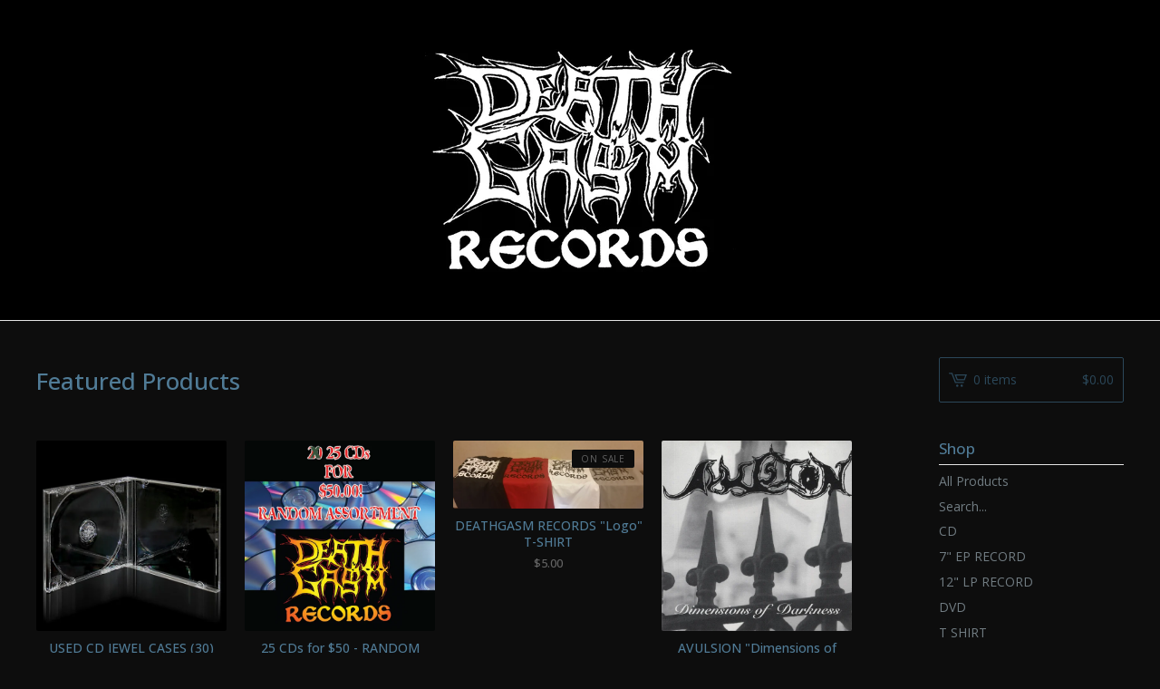

--- FILE ---
content_type: text/html; charset=utf-8
request_url: https://deathgasm.bigcartel.com/
body_size: 11233
content:
<!DOCTYPE html>
<html>
  <head>
    <title>Deathgasm &mdash; Home</title>
    <meta charset="utf-8">
    <meta name="viewport" content="width=device-width, initial-scale=1, maximum-scale=1, user-scalable=0">
    <link href="/theme_stylesheets/224421222/1712276600/theme.css" media="screen" rel="stylesheet" type="text/css">
    <!-- Served from Big Cartel Storefront -->
<!-- Big Cartel generated meta tags -->
<meta name="generator" content="Big Cartel" />
<meta name="author" content="Deathgasm" />
<meta name="description" content="Deathgasm Records store" />
<meta name="referrer" content="strict-origin-when-cross-origin" />
<meta name="theme_name" content="Lunch Break" />
<meta name="theme_version" content="1.0.8" />
<meta property="og:type" content="website" />
<meta property="og:site_name" content="Deathgasm" />
<meta property="og:title" content="Deathgasm" />
<meta property="og:url" content="https://deathgasm.bigcartel.com/" />
<meta property="og:description" content="Deathgasm Records store" />
<meta name="twitter:card" content="summary_large_image" />
<meta name="twitter:title" content="Deathgasm" />
<meta name="twitter:description" content="Deathgasm Records store" />
<!-- end of generated meta tags -->

<!-- Big Cartel generated link tags -->
<link rel="preconnect" href="https://fonts.googleapis.com" />
<link rel="preconnect" href="https://fonts.gstatic.com" crossorigin="true" />
<link rel="stylesheet" href="//fonts.googleapis.com/css?family=Open+Sans:300,400,500,700&amp;display=swap" type="text/css" title="Google Fonts" />
<link rel="canonical" href="https://deathgasm.bigcartel.com/" />
<link rel="alternate" href="https://deathgasm.bigcartel.com/products.xml" type="application/rss+xml" title="Product Feed" />
<link rel="icon" href="/favicon.svg" type="image/svg+xml" />
<link rel="icon" href="/favicon.ico" type="image/x-icon" />
<link rel="apple-touch-icon" href="/apple-touch-icon.png" />
<!-- end of generated link tags -->

<!-- Big Cartel generated structured data -->
<script type="application/ld+json">
{"@context":"https://schema.org","@type":"BreadcrumbList","itemListElement":[{"@type":"ListItem","position":1,"name":"Home","item":"https://deathgasm.bigcartel.com/"}]}
</script>
<script type="application/ld+json">
[{"@context":"https://schema.org","@type":"WebSite","name":"Deathgasm","description":"Deathgasm Records store","url":"https://deathgasm.bigcartel.com","potentialAction":{"@type":"SearchAction","target":{"@type":"EntryPoint","urlTemplate":"https://deathgasm.bigcartel.com/products?search={search_term_string}"},"query-input":"required name=search_term_string"}},{"@context":"https://schema.org","@type":"Organization","name":"Deathgasm","description":"Deathgasm Records store","url":"https://deathgasm.bigcartel.com","sameAs":["https://www.facebook.com/DeathgasmRecords/"]}]
</script>
<script type="application/ld+json">
{"@context":"https://schema.org","@type":"ItemList","name":"Featured Products","itemListElement":[{"@type":"ListItem","name":"USED CD JEWEL CASES (30)","position":1,"url":"https://deathgasm.bigcartel.com/product/used-cd-jewel-cases-30"},{"@type":"ListItem","name":"25 CDs for $50 - RANDOM ASSORTMENT BOX","position":2,"url":"https://deathgasm.bigcartel.com/product/20-cds-for-50-random-assortment-box"},{"@type":"ListItem","name":"DEATHGASM RECORDS \"Logo\" T-SHIRT","position":3,"url":"https://deathgasm.bigcartel.com/product/deathgasm-records-logo-t-shirt"},{"@type":"ListItem","name":"AVULSION \"Dimensions of Darkness\" CD (2018 Reissue)","position":4,"url":"https://deathgasm.bigcartel.com/product/avulsion-dimensions-of-darkness-cd-2018-reissue"},{"@type":"ListItem","name":"AVULSION \"Indoctrination Into The Cult of Death\" T-SHIRT","position":5,"url":"https://deathgasm.bigcartel.com/product/avulsion-indoctrination-into-the-cult-of-death-t-shirt"},{"@type":"ListItem","name":"T-SHIRT BLOWOUT SALE","position":6,"url":"https://deathgasm.bigcartel.com/product/t-shirt-blowout-sale"},{"@type":"ListItem","name":"DREADFUL RELIC \"Archaic Conjurations\" T-SHIRT","position":7,"url":"https://deathgasm.bigcartel.com/product/dreadful-relic-archaic-conjurations-t-shirt"},{"@type":"ListItem","name":"DREADFUL RELIC \"Archaic Conjurations\" LONG SLEEVE T-SHIRT","position":8,"url":"https://deathgasm.bigcartel.com/product/dreadful-relic-archaic-conjurations-long-sleeve-t-shirt"},{"@type":"ListItem","name":"MORDBRAND \"Imago\" T-SHIRT","position":9,"url":"https://deathgasm.bigcartel.com/product/mordbrand-imago-t-shirt"},{"@type":"ListItem","name":"NOMINON \"Manifestation of Black\" T-SHIRT","position":10,"url":"https://deathgasm.bigcartel.com/product/nominon-manifestation-of-black-t-shirt"},{"@type":"ListItem","name":"INCANTATION \" Rotting Spiritual Embodiment \" CD","position":11,"url":"https://deathgasm.bigcartel.com/product/incantation-rotting-spiritual-embodiment-cd"},{"@type":"ListItem","name":"CIANIDE \" The Dying Truth \"  CD","position":12,"url":"https://deathgasm.bigcartel.com/product/cianide-the-dying-truth-cd"},{"@type":"ListItem","name":"BLASPHERIAN \" Infernal Warriors of Death \" CD ","position":13,"url":"https://deathgasm.bigcartel.com/product/blaspherian-infernal-warriors-of-death-cd"},{"@type":"ListItem","name":"BLASPHERIAN \" Allegiance To the Will of Damnation \" CD","position":14,"url":"https://deathgasm.bigcartel.com/product/blaspherian-allegiance-to-the-will-of-damnation-cd"},{"@type":"ListItem","name":"QUINTA ESSENTIA \" Initiates of the Great Work  \" CD","position":15,"url":"https://deathgasm.bigcartel.com/product/quinta-essentia-initiates-of-the-great-work-cd"},{"@type":"ListItem","name":"ABOMINANT \"Napalm Reign\" T-SHIRT","position":16,"url":"https://deathgasm.bigcartel.com/product/abominant-napalm-reign-t-shirt"},{"@type":"ListItem","name":"EVIL INCARNATE \"Logo\" T-SHIRT","position":17,"url":"https://deathgasm.bigcartel.com/product/evil-incarnate-logo-t-shirt"},{"@type":"ListItem","name":"MORBID EXECUTION \"Vulgar Darkness\" T-SHIRT","position":18,"url":"https://deathgasm.bigcartel.com/product/morbid-execution-vulgar-darkness-t-shirt"},{"@type":"ListItem","name":"GOD MACABRE \"Into Nowhere\" T-SHIRT","position":19,"url":"https://deathgasm.bigcartel.com/product/god-macabre-into-nowhere-t-shirt"},{"@type":"ListItem","name":"ANARCHOS \"Invocation of Moribund Spirits\" T-SHIRT","position":20,"url":"https://deathgasm.bigcartel.com/product/anarchos-invocation-of-moribund-spirits-t-shirt"},{"@type":"ListItem","name":"CONCEIVED BY HATE \"Death \u0026 Beyond\" LP","position":21,"url":"https://deathgasm.bigcartel.com/product/conceived-by-hate-death-beyond-lp"},{"@type":"ListItem","name":"THRONEUM \"Organic Death Temple MMXVI\" LP","position":22,"url":"https://deathgasm.bigcartel.com/product/throneum-organic-death-temple-mmxvi-lp-black-vinyl-new"},{"@type":"ListItem","name":"KULT OFENZIVY - Radíkální ateísmus - Tvurcum Nadcloveka CD ","position":23,"url":"https://deathgasm.bigcartel.com/product/kult-ofenzivy-radikalni-ateismus-tvurcum-nadcloveka-cd"},{"@type":"ListItem","name":"THRONEUM \" Organic Death Temple MMXVI \" CD","position":24,"url":"https://deathgasm.bigcartel.com/product/throneum-organic-death-temple-mmxvi-cd"},{"@type":"ListItem","name":"NOMINON \" Manifestation of Black \" 7” EP ","position":25,"url":"https://deathgasm.bigcartel.com/product/nominon-manifestation-of-black-7-ep"},{"@type":"ListItem","name":"INFINITUM OBSCURE \" Ascension Through The Luminous Black \" DIGIPACK CD","position":26,"url":"https://deathgasm.bigcartel.com/product/infinitum-obscure-ascension-through-the-luminous-black-digipack-cd"},{"@type":"ListItem","name":"INFINITUM OBSCURE \" Sub Atris Caelis \"  CD ","position":27,"url":"https://deathgasm.bigcartel.com/product/infinitum-obscure-sub-atris-caelis-cd"},{"@type":"ListItem","name":"NOMINON \" The Cleansing \"  LP","position":28,"url":"https://deathgasm.bigcartel.com/product/nominon-the-cleansing-lp"},{"@type":"ListItem","name":" INFINITUM OBSCURE  \"The Luminous Black \" MCD","position":29,"url":"https://deathgasm.bigcartel.com/product/infinitum-obscure-the-luminous-black-mcd"},{"@type":"ListItem","name":"TENEBROUS \" Arias Toward the Black Sun \" CD","position":30,"url":"https://deathgasm.bigcartel.com/product/tenebrous-arias-toward-the-black-sun-cd"},{"@type":"ListItem","name":"MORDBRAND \" Kolumbarium \"  7” EP","position":31,"url":"https://deathgasm.bigcartel.com/product/mordbrand-kolumbarium-7-ep"},{"@type":"ListItem","name":"HYPERION \" Through Centuries  \" MCD ","position":32,"url":"https://deathgasm.bigcartel.com/product/hyperion-through-centuries-mcd"},{"@type":"ListItem","name":"QUINTA ESSENTIA \" Archetypal Transformation \" CD","position":33,"url":"https://deathgasm.bigcartel.com/product/quinta-essentia-archetypal-transformation-cd"},{"@type":"ListItem","name":"SEMARGL - Satanogenesis CD ","position":34,"url":"https://deathgasm.bigcartel.com/product/semargl-satanogenesis-cd"},{"@type":"ListItem","name":"AVENGER - Godless CD","position":35,"url":"https://deathgasm.bigcartel.com/product/avenger-godless-cd"},{"@type":"ListItem","name":"NOMINON \" Monumentomb \" CD ","position":36,"url":"https://deathgasm.bigcartel.com/product/nominon-monumentomb-cd"},{"@type":"ListItem","name":"NOMINON \" The Cleansing \" CD","position":37,"url":"https://deathgasm.bigcartel.com/product/nominon-the-cleansing-cd"},{"@type":"ListItem","name":"MANTICORE \" For Rats and Plague \" CD ","position":38,"url":"https://deathgasm.bigcartel.com/product/manticore-for-rats-and-plague-cd"},{"@type":"ListItem","name":"DIABOLIC \" Excisions of Exorcisms \" CD ","position":39,"url":"https://deathgasm.bigcartel.com/product/diabolic-excisions-of-exorcisms-cd"},{"@type":"ListItem","name":"NOMINON \" Terra Necrosis  \"  CD","position":40,"url":"https://deathgasm.bigcartel.com/product/nominon-terra-necrosis-cd"},{"@type":"ListItem","name":"LOSS - Life Without Hope... Death Without Reason CD ","position":41,"url":"https://deathgasm.bigcartel.com/product/loss-life-without-hope-death-without-reason-cd"},{"@type":"ListItem","name":"AVENGER \" Feast of Anger – Joy of Despair \" CD","position":42,"url":"https://deathgasm.bigcartel.com/product/avenger-feast-of-anger-joy-of-despair-cd"},{"@type":"ListItem","name":"DIABOLIC \" Chaos In Hell/Possessed By Death \" CD","position":43,"url":"https://deathgasm.bigcartel.com/product/diabolic-chaos-in-hell-possessed-by-death-cd"},{"@type":"ListItem","name":"AZURE \" King of Stars - Bearer of Dark  \" Digi CD ","position":44,"url":"https://deathgasm.bigcartel.com/product/azure-king-of-stars-bearer-of-dark-digi-cd"},{"@type":"ListItem","name":"THE NEW PLAGUE – Insatiable - CD ","position":45,"url":"https://deathgasm.bigcartel.com/product/the-new-plague-insatiable-cd"},{"@type":"ListItem","name":"ABOMINANT - Upon Black Horizons CD","position":46,"url":"https://deathgasm.bigcartel.com/product/abominant-upon-black-horizons-cd"},{"@type":"ListItem","name":"AZARATH \" Praise The Beast \" CD ","position":47,"url":"https://deathgasm.bigcartel.com/product/azarath-praise-the-beast-cd"},{"@type":"ListItem","name":"NEX \" Zero \"  CD","position":48,"url":"https://deathgasm.bigcartel.com/product/nex-zero-cd"},{"@type":"ListItem","name":"CRIMSON MASSACRE \" The Luster of Pandemonium \"  CD ","position":49,"url":"https://deathgasm.bigcartel.com/product/crimson-massacre-the-luster-of-pandemonium-cd"},{"@type":"ListItem","name":"KING \" Forged By Satan’s Doctrine  \" CD","position":50,"url":"https://deathgasm.bigcartel.com/product/king-forged-by-satans-doctrine-cd"},{"@type":"ListItem","name":"AVENGER \" Fall of Devotion – Wrath and Blasphemy \" CD","position":51,"url":"https://deathgasm.bigcartel.com/product/avenger-fall-of-devotion-wrath-and-blasphemy-cd"},{"@type":"ListItem","name":"ABOMINANT \" Warblast \" CD ","position":52,"url":"https://deathgasm.bigcartel.com/product/abominant-warblast-cd"},{"@type":"ListItem","name":"ABOMINANT \" Where Demons Dwell  \"  CD","position":53,"url":"https://deathgasm.bigcartel.com/product/abominant-where-demons-dwell-cd"},{"@type":"ListItem","name":"AVENGER \" Live at Open Hell Fest \"  CD ","position":54,"url":"https://deathgasm.bigcartel.com/product/avenger-live-at-open-hell-fest-cd"},{"@type":"ListItem","name":"BLASTMASTERS – Twisted Metal -   CD","position":55,"url":"https://deathgasm.bigcartel.com/product/blastmasters-twisted-metal-cd"},{"@type":"ListItem","name":"MORBID EXECUTION \" Vulgar Darkness  \" CD ","position":56,"url":"https://deathgasm.bigcartel.com/product/morbid-execution-vulgar-darkness-cd"},{"@type":"ListItem","name":"CONCEIVED BY HATE  \" Death and Beyond \" CD","position":57,"url":"https://deathgasm.bigcartel.com/product/conceived-by-hate-death-and-beyond-cd"},{"@type":"ListItem","name":"ABOMINANT \" Triumph of the Kill  \" CD","position":58,"url":"https://deathgasm.bigcartel.com/product/abominant-triumph-of-the-kill-cd"},{"@type":"ListItem","name":"FAITHXTRACTOR \" The Great Shadow Infiltrator \" CD","position":59,"url":"https://deathgasm.bigcartel.com/product/faithxtractor-the-great-shadow-infiltrator-cd"},{"@type":"ListItem","name":"NOMINON \" Chaos In The Flesh​.​.​.​Live!  \"  CD","position":60,"url":"https://deathgasm.bigcartel.com/product/nominon-chaos-in-the-flesh-live-cd"},{"@type":"ListItem","name":"MORDBRAND \"Imago\" LP","position":61,"url":"https://deathgasm.bigcartel.com/product/mordbrand-imago-cd-lp"},{"@type":"ListItem","name":"KULT OFENZIVY \" Nauky Ruznic \" CD","position":62,"url":"https://deathgasm.bigcartel.com/product/kult-of-ofenzivy-nauky-ruznic-cd"},{"@type":"ListItem","name":"ABOMINANT \" Onward To  Annihilation  \" CD","position":63,"url":"https://deathgasm.bigcartel.com/product/abominant-onward-to-annihilation-cd"},{"@type":"ListItem","name":"NOMINON \" Decaydes of Abomination \" CD","position":64,"url":"https://deathgasm.bigcartel.com/product/nominon-decaydes-of-abomination-cd"},{"@type":"ListItem","name":"AVENGER \"Bohemian Dark Metal \"  CD","position":65,"url":"https://deathgasm.bigcartel.com/product/avenger-bohemian-dark-metal-cd"},{"@type":"ListItem","name":"SIGNS OF DYING \" Desire Is Suffering \" CD","position":66,"url":"https://deathgasm.bigcartel.com/product/signs-of-dying-desire-is-suffering-cd"},{"@type":"ListItem","name":"MASADA \" Hideous Rot \"  MCD","position":67,"url":"https://deathgasm.bigcartel.com/product/masada-hideous-rot-mcd"},{"@type":"ListItem","name":"TOTAL INFERNO / DISORDER ‎\" Ina Etuti Asbu \" 7 ep record","position":68,"url":"https://deathgasm.bigcartel.com/product/total-inferno-disorder-ina-etuti-asbu-7-ep-record"},{"@type":"ListItem","name":"ABOMINANT \" Napalm Reign \" CD","position":69,"url":"https://deathgasm.bigcartel.com/product/abominant-napalm-reign-cd"},{"@type":"ListItem","name":"CYSTIC DYSENTERY \" Culture of Death \" CD","position":70,"url":"https://deathgasm.bigcartel.com/product/cystic-dysentery-culture-of-death-cd"},{"@type":"ListItem","name":"IMPETIGO ‎\" Defiling The Stage  \" DVD","position":71,"url":"https://deathgasm.bigcartel.com/product/impetigo-defiling-the-stage-dvd"},{"@type":"ListItem","name":"SIKFUK - Gore Delicious - CD","position":72,"url":"https://deathgasm.bigcartel.com/product/sikfuk-gore-delicious-cd"},{"@type":"ListItem","name":"ATHOS \" Crossing The River Of Charon \" CD","position":73,"url":"https://deathgasm.bigcartel.com/product/athos-crossing-the-river-of-charon-cd"},{"@type":"ListItem","name":"ATHOS \" The Awakening Of Athos \" CD","position":74,"url":"https://deathgasm.bigcartel.com/product/athos-the-awakening-of-athos-cd"},{"@type":"ListItem","name":"FIRTH OF DAMNATION \" Carpe Diem \" CD","position":75,"url":"https://deathgasm.bigcartel.com/product/firth-of-damnation-carpe-diem-cd"},{"@type":"ListItem","name":"NORTHERN BREEZE \" Sailing To The North \"  CD","position":76,"url":"https://deathgasm.bigcartel.com/product/northern-breeze-sailing-to-the-north-cd"},{"@type":"ListItem","name":"BLACKTHRU \" Is Tamsos… \"  CD","position":77,"url":"https://deathgasm.bigcartel.com/product/blackthru-is-tamsos-cd"},{"@type":"ListItem","name":"MEMORIES OF A LOST SOUL \"Empty Sphere Requiem\" CD","position":78,"url":"https://deathgasm.bigcartel.com/product/memories-of-a-lost-soul-empty-sphere-requiem-cd"},{"@type":"ListItem","name":"MEMORIES OF A LOST SOUL \"7 Steps To Nothingness\" CD","position":79,"url":"https://deathgasm.bigcartel.com/product/memories-of-a-lost-soul-7-steps-to-nothingness-cd"}]}
</script>

<!-- end of generated structured data -->

<script>
  window.bigcartel = window.bigcartel || {};
  window.bigcartel = {
    ...window.bigcartel,
    ...{"account":{"id":3204962,"host":"deathgasm.bigcartel.com","bc_host":"deathgasm.bigcartel.com","currency":"USD","country":{"code":"US","name":"United States"}},"theme":{"name":"Lunch Break","version":"1.0.8","colors":{"button_hover_background_color":null,"link_text_color":"#717C82","background_color":"#0d0d0d","link_hover_color":"#2E2E2E","primary_text_color":"#646464","button_background_color":null,"button_text_color":null}},"checkout":{"payments_enabled":true,"paypal_merchant_id":"DDENZJNPZK7HW"},"page":{"type":"home"}}
  }
</script>
<script async src="https://www.paypal.com/sdk/js?client-id=AbPSFDwkxJ_Pxau-Ek8nKIMWIanP8jhAdSXX5MbFoCq_VkpAHX7DZEbfTARicVRWOVUgeUt44lu7oHF-&merchant-id=DDENZJNPZK7HW&currency=USD&components=messages,buttons" data-partner-attribution-id="BigCartel_SP_PPCP" data-namespace="PayPalSDK"></script>
<script type="text/javascript">
  var _bcaq = _bcaq || [];
  _bcaq.push(['_setUrl','stats1.bigcartel.com']);_bcaq.push(['_trackVisit','3204962']);
  (function() {
    var bca = document.createElement('script'); bca.type = 'text/javascript'; bca.async = true;
    bca.src = '/stats.min.js';
    var s = document.getElementsByTagName('script')[0]; s.parentNode.insertBefore(bca, s);
  })();
</script>
<script src="/assets/currency-formatter-e6d2ec3fd19a4c813ec8b993b852eccecac4da727de1c7e1ecbf0a335278e93a.js"></script>
  
<style></style>
</head>

  <body id="home-page" class="home theme">
  	<div id="fb-root"></div>
  	<script>(function(d, s, id) {
  	  var js, fjs = d.getElementsByTagName(s)[0];
  	  if (d.getElementById(id)) return;
  	  js = d.createElement(s); js.id = id;
  	  js.src = "//connect.facebook.net/en_US/sdk.js#xfbml=1&version=v2.5";
  	  fjs.parentNode.insertBefore(js, fjs);
  	}(document, 'script', 'facebook-jssdk'));</script>
    <div class="mobile_nav">
      <a class="open_menu" href="#" title="Menu">
        <span></span>
        <span></span>
        <span></span>
        <span></span>
      </a>
			<a href="/cart" class="mobile_cart"><svg class="cart_icon" xmlns="http://www.w3.org/2000/svg" viewBox="0 0 22 17" enable-background="new 0 0 22 17"><path d="M4.3 0h-4.3l.5 1.4h2.8l4.2 10.9h10.5l.5-1.4h-10zM6.9 1.9l2.8 7.1h9.5l2.8-7.1h-15.1zm11.4 5.7h-7.6l-1.7-4.3h10.9l-1.6 4.3z"/><circle cx="10.2" cy="15.6" r="1.4"/><circle cx="15.6" cy="15.6" r="1.4"/></svg><span class="cart_numbers">0 items / <span class="currency_sign">$</span>0.00</span></a>
  	</div>
    <header class="logo">
  		<div class="wrap">
        <a href="/" title="Deathgasm" class="store_header logo">
      		
      			<img src="https://assets.bigcartel.com/theme_images/29398660/DeathGasm_LOGO_MASTER_1500.jpg?auto=format&fit=max&h=250&w=1300" alt="Deathgasm">
      		
    		</a>
  		</div>
    </header>
    <div class="wrap">
      <section class="content">
        
          

  
    
      <h1>Featured Products</h1>
      <ul class="products">
        
        <li class="product">
          <a href="/product/used-cd-jewel-cases-30">
            <img alt="Image of USED CD JEWEL CASES (30)" src="https://assets.bigcartel.com/product_images/359082784/item-1673-4-500.jpg?auto=format&fit=max&h=600&w=600">
            <h4 class="product_name">USED CD JEWEL CASES (30)</h4>
            <h5><span class="currency_sign">$</span>0.01</h5>
  					
  							
  						
          </a>
        </li>
        
        <li class="product">
          <a href="/product/20-cds-for-50-random-assortment-box">
            <img alt="Image of 25 CDs for $50 - RANDOM ASSORTMENT BOX" src="https://assets.bigcartel.com/product_images/243801458/RANDOM+BOX+IMAGE+25.jpg?auto=format&fit=max&h=600&w=600">
            <h4 class="product_name">25 CDs for $50 - RANDOM ASSORTMENT BOX</h4>
            <h5><span class="currency_sign">$</span>50.00</h5>
  					
  							
  						
          </a>
        </li>
        
        <li class="product">
          <a href="/product/deathgasm-records-logo-t-shirt">
            <img alt="Image of DEATHGASM RECORDS &quot;Logo&quot; T-SHIRT" src="https://assets.bigcartel.com/product_images/202453268/new-dg-shirts-2017.jpg?auto=format&fit=max&h=600&w=600">
            <h4 class="product_name">DEATHGASM RECORDS "Logo" T-SHIRT</h4>
            <h5><span class="currency_sign">$</span>5.00</h5>
  					
  							<span class="status">On Sale</span>
  						
          </a>
        </li>
        
        <li class="product">
          <a href="/product/avulsion-dimensions-of-darkness-cd-2018-reissue">
            <img alt="Image of AVULSION &quot;Dimensions of Darkness&quot; CD (2018 Reissue)" src="https://assets.bigcartel.com/product_images/222313495/dg01cover1000px.jpg?auto=format&fit=max&h=600&w=600">
            <h4 class="product_name">AVULSION "Dimensions of Darkness" CD (2018 Reissue)</h4>
            <h5><span class="currency_sign">$</span>6.00</h5>
  					
  							
  						
          </a>
        </li>
        
        <li class="product">
          <a href="/product/avulsion-indoctrination-into-the-cult-of-death-t-shirt">
            <img alt="Image of AVULSION &quot;Indoctrination Into The Cult of Death&quot; T-SHIRT" src="https://assets.bigcartel.com/product_images/225880633/20181028_213147.jpg?auto=format&fit=max&h=600&w=600">
            <h4 class="product_name">AVULSION "Indoctrination Into The Cult of Death" T-SHIRT</h4>
            <h5><span class="currency_sign">$</span>10.00</h5>
  					
  							
  						
          </a>
        </li>
        
        <li class="product">
          <a href="/product/t-shirt-blowout-sale">
            <img alt="Image of T-SHIRT BLOWOUT SALE" src="https://assets.bigcartel.com/product_images/219998179/T-SHIRT+BLOWOUT+SALE.jpg?auto=format&fit=max&h=600&w=600">
            <h4 class="product_name">T-SHIRT BLOWOUT SALE</h4>
            <h5><span class="currency_sign">$</span>3.00</h5>
  					
  							
  						
          </a>
        </li>
        
        <li class="product">
          <a href="/product/dreadful-relic-archaic-conjurations-t-shirt">
            <img alt="Image of DREADFUL RELIC &quot;Archaic Conjurations&quot; T-SHIRT" src="https://assets.bigcartel.com/product_images/219091375/TS-Front.jpg?auto=format&fit=max&h=600&w=600">
            <h4 class="product_name">DREADFUL RELIC "Archaic Conjurations" T-SHIRT</h4>
            <h5><span class="currency_sign">$</span>15.00</h5>
  					
  							
  						
          </a>
        </li>
        
        <li class="product">
          <a href="/product/dreadful-relic-archaic-conjurations-long-sleeve-t-shirt">
            <img alt="Image of DREADFUL RELIC &quot;Archaic Conjurations&quot; LONG SLEEVE T-SHIRT" src="https://assets.bigcartel.com/product_images/219091072/LS-Front.jpg?auto=format&fit=max&h=600&w=600">
            <h4 class="product_name">DREADFUL RELIC "Archaic Conjurations" LONG SLEEVE T-SHIRT</h4>
            <h5><span class="currency_sign">$</span>20.00</h5>
  					
  							
  						
          </a>
        </li>
        
        <li class="product">
          <a href="/product/mordbrand-imago-t-shirt">
            <img alt="Image of MORDBRAND &quot;Imago&quot; T-SHIRT" src="https://assets.bigcartel.com/product_images/209731345/Mordbrand-Imago.jpg?auto=format&fit=max&h=600&w=600">
            <h4 class="product_name">MORDBRAND "Imago" T-SHIRT</h4>
            <h5><span class="currency_sign">$</span>10.00</h5>
  					
  							
  						
          </a>
        </li>
        
        <li class="product">
          <a href="/product/nominon-manifestation-of-black-t-shirt">
            <img alt="Image of NOMINON &quot;Manifestation of Black&quot; T-SHIRT" src="https://assets.bigcartel.com/product_images/222567088/Black+shirt-2018.jpg?auto=format&fit=max&h=600&w=600">
            <h4 class="product_name">NOMINON "Manifestation of Black" T-SHIRT</h4>
            <h5><span class="currency_sign">$</span>10.00</h5>
  					
  							
  						
          </a>
        </li>
        
        <li class="product">
          <a href="/product/incantation-rotting-spiritual-embodiment-cd">
            <img alt="Image of INCANTATION &quot; Rotting Spiritual Embodiment &quot; CD" src="https://assets.bigcartel.com/product_images/201207769/Incantation_rotting_600.jpg?auto=format&fit=max&h=600&w=600">
            <h4 class="product_name">INCANTATION " Rotting Spiritual Embodiment " CD</h4>
            <h5><span class="currency_sign">$</span>5.00</h5>
  					
  							
  						
          </a>
        </li>
        
        <li class="product sold">
          <a href="/product/cianide-the-dying-truth-cd">
            <img alt="Image of CIANIDE &quot; The Dying Truth &quot;  CD" src="https://assets.bigcartel.com/product_images/194450014/CIANIDE_The_Dying_Truth_CD.jpg?auto=format&fit=max&h=600&w=600">
            <h4 class="product_name">CIANIDE " The Dying Truth "  CD</h4>
            <h5><span class="currency_sign">$</span>5.00</h5>
  					
  							<span class="status">Sold Out</span>
  						
          </a>
        </li>
        
        <li class="product">
          <a href="/product/blaspherian-infernal-warriors-of-death-cd">
            <img alt="Image of BLASPHERIAN &quot; Infernal Warriors of Death &quot; CD " src="https://assets.bigcartel.com/product_images/194729191/BLASPHERIAN_-_Infernal_Warriors_of_Death_CD.jpg?auto=format&fit=max&h=600&w=600">
            <h4 class="product_name">BLASPHERIAN " Infernal Warriors of Death " CD </h4>
            <h5><span class="currency_sign">$</span>5.00</h5>
  					
  							
  						
          </a>
        </li>
        
        <li class="product">
          <a href="/product/blaspherian-allegiance-to-the-will-of-damnation-cd">
            <img alt="Image of BLASPHERIAN &quot; Allegiance To the Will of Damnation &quot; CD" src="https://assets.bigcartel.com/product_images/218828227/dg60cover300.jpg?auto=format&fit=max&h=600&w=600">
            <h4 class="product_name">BLASPHERIAN " Allegiance To the Will of Damnation " CD</h4>
            <h5><span class="currency_sign">$</span>5.00</h5>
  					
  							
  						
          </a>
        </li>
        
        <li class="product">
          <a href="/product/quinta-essentia-initiates-of-the-great-work-cd">
            <img alt="Image of QUINTA ESSENTIA &quot; Initiates of the Great Work  &quot; CD" src="https://assets.bigcartel.com/product_images/191891335/Quinta_Essentia_Initiates_of_the_Great_Work_CD.jpg?auto=format&fit=max&h=600&w=600">
            <h4 class="product_name">QUINTA ESSENTIA " Initiates of the Great Work  " CD</h4>
            <h5><span class="currency_sign">$</span>5.00</h5>
  					
  							
  						
          </a>
        </li>
        
        <li class="product">
          <a href="/product/abominant-napalm-reign-t-shirt">
            <img alt="Image of ABOMINANT &quot;Napalm Reign&quot; T-SHIRT" src="https://assets.bigcartel.com/product_images/209878711/Abominant-Napalm+Reign.jpg?auto=format&fit=max&h=600&w=600">
            <h4 class="product_name">ABOMINANT "Napalm Reign" T-SHIRT</h4>
            <h5><span class="currency_sign">$</span>10.00</h5>
  					
  							
  						
          </a>
        </li>
        
        <li class="product">
          <a href="/product/evil-incarnate-logo-t-shirt">
            <img alt="Image of EVIL INCARNATE &quot;Logo&quot; T-SHIRT" src="https://assets.bigcartel.com/product_images/209877805/Evil+Incarnate-Logo.jpg?auto=format&fit=max&h=600&w=600">
            <h4 class="product_name">EVIL INCARNATE "Logo" T-SHIRT</h4>
            <h5><span class="currency_sign">$</span>10.00</h5>
  					
  							
  						
          </a>
        </li>
        
        <li class="product">
          <a href="/product/morbid-execution-vulgar-darkness-t-shirt">
            <img alt="Image of MORBID EXECUTION &quot;Vulgar Darkness&quot; T-SHIRT" src="https://assets.bigcartel.com/product_images/209878012/Morbid+Execution-Vulgar+Darkness.jpg?auto=format&fit=max&h=600&w=600">
            <h4 class="product_name">MORBID EXECUTION "Vulgar Darkness" T-SHIRT</h4>
            <h5><span class="currency_sign">$</span>10.00</h5>
  					
  							
  						
          </a>
        </li>
        
        <li class="product">
          <a href="/product/god-macabre-into-nowhere-t-shirt">
            <img alt="Image of GOD MACABRE &quot;Into Nowhere&quot; T-SHIRT" src="https://assets.bigcartel.com/product_images/209748217/God+Macabre-Into+Nowhere.jpg?auto=format&fit=max&h=600&w=600">
            <h4 class="product_name">GOD MACABRE "Into Nowhere" T-SHIRT</h4>
            <h5><span class="currency_sign">$</span>13.00</h5>
  					
  							
  						
          </a>
        </li>
        
        <li class="product">
          <a href="/product/anarchos-invocation-of-moribund-spirits-t-shirt">
            <img alt="Image of ANARCHOS &quot;Invocation of Moribund Spirits&quot; T-SHIRT" src="https://assets.bigcartel.com/product_images/214702885/Anarchos-Invocation+of+Moribund+Spirits.jpg?auto=format&fit=max&h=600&w=600">
            <h4 class="product_name">ANARCHOS "Invocation of Moribund Spirits" T-SHIRT</h4>
            <h5><span class="currency_sign">$</span>13.00</h5>
  					
  							
  						
          </a>
        </li>
        
        <li class="product sold">
          <a href="/product/conceived-by-hate-death-beyond-lp">
            <img alt="Image of CONCEIVED BY HATE &quot;Death &amp; Beyond&quot; LP" src="https://assets.bigcartel.com/product_images/201458537/DG088COVER300.jpg?auto=format&fit=max&h=600&w=600">
            <h4 class="product_name">CONCEIVED BY HATE "Death & Beyond" LP</h4>
            <h5><span class="currency_sign">$</span>9.00</h5>
  					
  							<span class="status">Sold Out</span>
  						
          </a>
        </li>
        
        <li class="product">
          <a href="/product/throneum-organic-death-temple-mmxvi-lp-black-vinyl-new">
            <img alt="Image of THRONEUM &quot;Organic Death Temple MMXVI&quot; LP" src="https://assets.bigcartel.com/product_images/191865631/throneum_organic_death_temple_cd.jpg?auto=format&fit=max&h=600&w=600">
            <h4 class="product_name">THRONEUM "Organic Death Temple MMXVI" LP</h4>
            <h5><span class="currency_sign">$</span>10.00</h5>
  					
  							<span class="status">On Sale</span>
  						
          </a>
        </li>
        
        <li class="product">
          <a href="/product/kult-ofenzivy-radikalni-ateismus-tvurcum-nadcloveka-cd">
            <img alt="Image of KULT OFENZIVY - Radíkální ateísmus - Tvurcum Nadcloveka CD " src="https://assets.bigcartel.com/product_images/194779534/KULT_OFENZIVY_-_Rad%C3%ADk%C3%A1ln%C3%AD_ate%C3%ADsmus_-_Tvurcum_Nadcloveka_CD.jpg?auto=format&fit=max&h=600&w=600">
            <h4 class="product_name">KULT OFENZIVY - Radíkální ateísmus - Tvurcum Nadcloveka CD </h4>
            <h5><span class="currency_sign">$</span>5.00</h5>
  					
  							
  						
          </a>
        </li>
        
        <li class="product">
          <a href="/product/throneum-organic-death-temple-mmxvi-cd">
            <img alt="Image of THRONEUM &quot; Organic Death Temple MMXVI &quot; CD" src="https://assets.bigcartel.com/product_images/193788337/THRONEUM_CD.jpg?auto=format&fit=max&h=600&w=600">
            <h4 class="product_name">THRONEUM " Organic Death Temple MMXVI " CD</h4>
            <h5><span class="currency_sign">$</span>5.00</h5>
  					
  							
  						
          </a>
        </li>
        
        <li class="product">
          <a href="/product/nominon-manifestation-of-black-7-ep">
            <img alt="Image of NOMINON &quot; Manifestation of Black &quot; 7” EP " src="https://assets.bigcartel.com/product_images/194777713/NOMINON__Manifestation_of_Black__7_EP.jpg?auto=format&fit=max&h=600&w=600">
            <h4 class="product_name">NOMINON " Manifestation of Black " 7” EP </h4>
            <h5><span class="currency_sign">$</span>3.50</h5>
  					
  							<span class="status">On Sale</span>
  						
          </a>
        </li>
        
        <li class="product">
          <a href="/product/infinitum-obscure-ascension-through-the-luminous-black-digipack-cd">
            <img alt="Image of INFINITUM OBSCURE &quot; Ascension Through The Luminous Black &quot; DIGIPACK CD" src="https://assets.bigcartel.com/product_images/192195349/Infinitum_Obscure.jpg?auto=format&fit=max&h=600&w=600">
            <h4 class="product_name">INFINITUM OBSCURE " Ascension Through The Luminous Black " DIGIPACK CD</h4>
            <h5><span class="currency_sign">$</span>5.00</h5>
  					
  							
  						
          </a>
        </li>
        
        <li class="product">
          <a href="/product/infinitum-obscure-sub-atris-caelis-cd">
            <img alt="Image of INFINITUM OBSCURE &quot; Sub Atris Caelis &quot;  CD " src="https://assets.bigcartel.com/product_images/194778079/Infinitum_Obscure__sub_CD.jpg?auto=format&fit=max&h=600&w=600">
            <h4 class="product_name">INFINITUM OBSCURE " Sub Atris Caelis "  CD </h4>
            <h5><span class="currency_sign">$</span>5.00</h5>
  					
  							
  						
          </a>
        </li>
        
        <li class="product">
          <a href="/product/nominon-the-cleansing-lp">
            <img alt="Image of NOMINON &quot; The Cleansing &quot;  LP" src="https://assets.bigcartel.com/product_images/193787917/NOMINON_THE_CLEANSING.jpg?auto=format&fit=max&h=600&w=600">
            <h4 class="product_name">NOMINON " The Cleansing "  LP</h4>
            <h5><span class="currency_sign">$</span>10.00</h5>
  					
  							<span class="status">On Sale</span>
  						
          </a>
        </li>
        
        <li class="product">
          <a href="/product/infinitum-obscure-the-luminous-black-mcd">
            <img alt="Image of  INFINITUM OBSCURE  &quot;The Luminous Black &quot; MCD" src="https://assets.bigcartel.com/product_images/194729404/INFINITUM_OBSCURE__The_Luminous_Black__MCD.jpg?auto=format&fit=max&h=600&w=600">
            <h4 class="product_name"> INFINITUM OBSCURE  "The Luminous Black " MCD</h4>
            <h5><span class="currency_sign">$</span>3.00</h5>
  					
  							
  						
          </a>
        </li>
        
        <li class="product">
          <a href="/product/tenebrous-arias-toward-the-black-sun-cd">
            <img alt="Image of TENEBROUS &quot; Arias Toward the Black Sun &quot; CD" src="https://assets.bigcartel.com/product_images/195122098/TENEBROUS_-_Arias_Toward_the_Black_Sun_CD.JPG?auto=format&fit=max&h=600&w=600">
            <h4 class="product_name">TENEBROUS " Arias Toward the Black Sun " CD</h4>
            <h5><span class="currency_sign">$</span>5.00</h5>
  					
  							
  						
          </a>
        </li>
        
        <li class="product">
          <a href="/product/mordbrand-kolumbarium-7-ep">
            <img alt="Image of MORDBRAND &quot; Kolumbarium &quot;  7” EP" src="https://assets.bigcartel.com/product_images/194449558/MORDBRAND__Kolumbarium_7%E2%80%9D_EP.jpg?auto=format&fit=max&h=600&w=600">
            <h4 class="product_name">MORDBRAND " Kolumbarium "  7” EP</h4>
            <h5><span class="currency_sign">$</span>3.00</h5>
  					
  							<span class="status">On Sale</span>
  						
          </a>
        </li>
        
        <li class="product">
          <a href="/product/hyperion-through-centuries-mcd">
            <img alt="Image of HYPERION &quot; Through Centuries  &quot; MCD " src="https://assets.bigcartel.com/product_images/195122323/HYPERION__Through_Centuries_CD.jpg?auto=format&fit=max&h=600&w=600">
            <h4 class="product_name">HYPERION " Through Centuries  " MCD </h4>
            <h5><span class="currency_sign">$</span>3.00</h5>
  					
  							
  						
          </a>
        </li>
        
        <li class="product">
          <a href="/product/quinta-essentia-archetypal-transformation-cd">
            <img alt="Image of QUINTA ESSENTIA &quot; Archetypal Transformation &quot; CD" src="https://assets.bigcartel.com/product_images/194778400/QUINTA_ESSENTIA__Archetypal_Transformation__CD.jpg?auto=format&fit=max&h=600&w=600">
            <h4 class="product_name">QUINTA ESSENTIA " Archetypal Transformation " CD</h4>
            <h5><span class="currency_sign">$</span>5.00</h5>
  					
  							
  						
          </a>
        </li>
        
        <li class="product">
          <a href="/product/semargl-satanogenesis-cd">
            <img alt="Image of SEMARGL - Satanogenesis CD " src="https://assets.bigcartel.com/product_images/194779159/SEMARGL_-_Satanogenesis_CD.jpg?auto=format&fit=max&h=600&w=600">
            <h4 class="product_name">SEMARGL - Satanogenesis CD </h4>
            <h5><span class="currency_sign">$</span>5.00</h5>
  					
  							
  						
          </a>
        </li>
        
        <li class="product">
          <a href="/product/avenger-godless-cd">
            <img alt="Image of AVENGER - Godless CD" src="https://assets.bigcartel.com/product_images/194778826/AVENGER_-_Godless_CD.jpg?auto=format&fit=max&h=600&w=600">
            <h4 class="product_name">AVENGER - Godless CD</h4>
            <h5><span class="currency_sign">$</span>5.00</h5>
  					
  							
  						
          </a>
        </li>
        
        <li class="product">
          <a href="/product/nominon-monumentomb-cd">
            <img alt="Image of NOMINON &quot; Monumentomb &quot; CD " src="https://assets.bigcartel.com/product_images/194777476/Nominon_monumentomb_Cd.jpg?auto=format&fit=max&h=600&w=600">
            <h4 class="product_name">NOMINON " Monumentomb " CD </h4>
            <h5><span class="currency_sign">$</span>5.00</h5>
  					
  							
  						
          </a>
        </li>
        
        <li class="product">
          <a href="/product/nominon-the-cleansing-cd">
            <img alt="Image of NOMINON &quot; The Cleansing &quot; CD" src="https://assets.bigcartel.com/product_images/193789363/NOMINON_THE_CLEANING_DIGI_CD.jpg?auto=format&fit=max&h=600&w=600">
            <h4 class="product_name">NOMINON " The Cleansing " CD</h4>
            <h5><span class="currency_sign">$</span>5.00</h5>
  					
  							
  						
          </a>
        </li>
        
        <li class="product">
          <a href="/product/manticore-for-rats-and-plague-cd">
            <img alt="Image of MANTICORE &quot; For Rats and Plague &quot; CD " src="https://assets.bigcartel.com/product_images/194778727/MANTICORE_-_For_Rats_and_Plague_CD.jpg?auto=format&fit=max&h=600&w=600">
            <h4 class="product_name">MANTICORE " For Rats and Plague " CD </h4>
            <h5><span class="currency_sign">$</span>5.00</h5>
  					
  							
  						
          </a>
        </li>
        
        <li class="product">
          <a href="/product/diabolic-excisions-of-exorcisms-cd">
            <img alt="Image of DIABOLIC &quot; Excisions of Exorcisms &quot; CD " src="https://assets.bigcartel.com/product_images/194729347/DIABOLIC__Excisions_of_Exorcisms_CD_%282010%29.jpg?auto=format&fit=max&h=600&w=600">
            <h4 class="product_name">DIABOLIC " Excisions of Exorcisms " CD </h4>
            <h5><span class="currency_sign">$</span>5.00</h5>
  					
  							
  						
          </a>
        </li>
        
        <li class="product">
          <a href="/product/nominon-terra-necrosis-cd">
            <img alt="Image of NOMINON &quot; Terra Necrosis  &quot;  CD" src="https://assets.bigcartel.com/product_images/194777611/Nominon_-_Terra_Necrosis.jpg?auto=format&fit=max&h=600&w=600">
            <h4 class="product_name">NOMINON " Terra Necrosis  "  CD</h4>
            <h5><span class="currency_sign">$</span>5.00</h5>
  					
  							
  						
          </a>
        </li>
        
        <li class="product">
          <a href="/product/loss-life-without-hope-death-without-reason-cd">
            <img alt="Image of LOSS - Life Without Hope... Death Without Reason CD " src="https://assets.bigcartel.com/product_images/194778775/LOSS_-_Life_Without_Hope..._Death_Without_Reason_CD.jpg?auto=format&fit=max&h=600&w=600">
            <h4 class="product_name">LOSS - Life Without Hope... Death Without Reason CD </h4>
            <h5><span class="currency_sign">$</span>5.00</h5>
  					
  							
  						
          </a>
        </li>
        
        <li class="product">
          <a href="/product/avenger-feast-of-anger-joy-of-despair-cd">
            <img alt="Image of AVENGER &quot; Feast of Anger – Joy of Despair &quot; CD" src="https://assets.bigcartel.com/product_images/194778172/avenger_feast_of_anger_cd.jpg?auto=format&fit=max&h=600&w=600">
            <h4 class="product_name">AVENGER " Feast of Anger – Joy of Despair " CD</h4>
            <h5><span class="currency_sign">$</span>5.00</h5>
  					
  							
  						
          </a>
        </li>
        
        <li class="product">
          <a href="/product/diabolic-chaos-in-hell-possessed-by-death-cd">
            <img alt="Image of DIABOLIC &quot; Chaos In Hell/Possessed By Death &quot; CD" src="https://assets.bigcartel.com/product_images/194729302/DIABOLIC_%E2%80%93Chaos_In_Hell_Possessed_By_Death_CD.jpg?auto=format&fit=max&h=600&w=600">
            <h4 class="product_name">DIABOLIC " Chaos In Hell/Possessed By Death " CD</h4>
            <h5><span class="currency_sign">$</span>5.00</h5>
  					
  							
  						
          </a>
        </li>
        
        <li class="product sold">
          <a href="/product/azure-king-of-stars-bearer-of-dark-digi-cd">
            <img alt="Image of AZURE &quot; King of Stars - Bearer of Dark  &quot; Digi CD " src="https://assets.bigcartel.com/product_images/194779360/AZURE_-_King_of_Stars_-_Bearer_of_Dark_Digi_CD.jpg?auto=format&fit=max&h=600&w=600">
            <h4 class="product_name">AZURE " King of Stars - Bearer of Dark  " Digi CD </h4>
            <h5><span class="currency_sign">$</span>5.00</h5>
  					
  							<span class="status">Sold Out</span>
  						
          </a>
        </li>
        
        <li class="product">
          <a href="/product/the-new-plague-insatiable-cd">
            <img alt="Image of THE NEW PLAGUE – Insatiable - CD " src="https://assets.bigcartel.com/product_images/194779441/THE_NEW_PLAGUE_%E2%80%93_Insatiable_-_CD.jpg?auto=format&fit=max&h=600&w=600">
            <h4 class="product_name">THE NEW PLAGUE – Insatiable - CD </h4>
            <h5><span class="currency_sign">$</span>5.00</h5>
  					
  							
  						
          </a>
        </li>
        
        <li class="product">
          <a href="/product/abominant-upon-black-horizons-cd">
            <img alt="Image of ABOMINANT - Upon Black Horizons CD" src="https://assets.bigcartel.com/product_images/194779081/ABOMINANT_-_Upon_Black_Horizons_CD_DEATHGASM.jpg?auto=format&fit=max&h=600&w=600">
            <h4 class="product_name">ABOMINANT - Upon Black Horizons CD</h4>
            <h5><span class="currency_sign">$</span>5.00</h5>
  					
  							
  						
          </a>
        </li>
        
        <li class="product sold">
          <a href="/product/azarath-praise-the-beast-cd">
            <img alt="Image of AZARATH &quot; Praise The Beast &quot; CD " src="https://assets.bigcartel.com/product_images/194778553/AZARATH_%E2%80%93_Praise_The_Beast_CD.jpg?auto=format&fit=max&h=600&w=600">
            <h4 class="product_name">AZARATH " Praise The Beast " CD </h4>
            <h5><span class="currency_sign">$</span>5.00</h5>
  					
  							<span class="status">Sold Out</span>
  						
          </a>
        </li>
        
        <li class="product">
          <a href="/product/nex-zero-cd">
            <img alt="Image of NEX &quot; Zero &quot;  CD" src="https://assets.bigcartel.com/product_images/195342730/nex_zero_cd.jpg?auto=format&fit=max&h=600&w=600">
            <h4 class="product_name">NEX " Zero "  CD</h4>
            <h5><span class="currency_sign">$</span>4.00</h5>
  					
  							
  						
          </a>
        </li>
        
        <li class="product">
          <a href="/product/crimson-massacre-the-luster-of-pandemonium-cd">
            <img alt="Image of CRIMSON MASSACRE &quot; The Luster of Pandemonium &quot;  CD " src="https://assets.bigcartel.com/product_images/194778619/CRIMSON_MASSACRE_-_The_Luster_of_Pandemonium_CD_%282005%29.jpg?auto=format&fit=max&h=600&w=600">
            <h4 class="product_name">CRIMSON MASSACRE " The Luster of Pandemonium "  CD </h4>
            <h5><span class="currency_sign">$</span>5.00</h5>
  					
  							
  						
          </a>
        </li>
        
        <li class="product">
          <a href="/product/king-forged-by-satans-doctrine-cd">
            <img alt="Image of KING &quot; Forged By Satan’s Doctrine  &quot; CD" src="https://assets.bigcartel.com/product_images/194777431/king_forged_in_fire_cd.jpg?auto=format&fit=max&h=600&w=600">
            <h4 class="product_name">KING " Forged By Satan’s Doctrine  " CD</h4>
            <h5><span class="currency_sign">$</span>5.00</h5>
  					
  							
  						
          </a>
        </li>
        
        <li class="product">
          <a href="/product/avenger-fall-of-devotion-wrath-and-blasphemy-cd">
            <img alt="Image of AVENGER &quot; Fall of Devotion – Wrath and Blasphemy &quot; CD" src="https://assets.bigcartel.com/product_images/194779588/AVENGER_%E2%80%93_Fall_of_Devotion_%E2%80%93_Wrath_and_Blasphemy_CD.jpg?auto=format&fit=max&h=600&w=600">
            <h4 class="product_name">AVENGER " Fall of Devotion – Wrath and Blasphemy " CD</h4>
            <h5><span class="currency_sign">$</span>5.00</h5>
  					
  							
  						
          </a>
        </li>
        
        <li class="product">
          <a href="/product/abominant-warblast-cd">
            <img alt="Image of ABOMINANT &quot; Warblast &quot; CD " src="https://assets.bigcartel.com/product_images/195121825/ABOMINATE_WARBLAST_CD_DEATHGASM.JPG?auto=format&fit=max&h=600&w=600">
            <h4 class="product_name">ABOMINANT " Warblast " CD </h4>
            <h5><span class="currency_sign">$</span>5.00</h5>
  					
  							
  						
          </a>
        </li>
        
        <li class="product">
          <a href="/product/abominant-where-demons-dwell-cd">
            <img alt="Image of ABOMINANT &quot; Where Demons Dwell  &quot;  CD" src="https://assets.bigcartel.com/product_images/194450161/abominant_where_the_demon_dwells_cd.jpg?auto=format&fit=max&h=600&w=600">
            <h4 class="product_name">ABOMINANT " Where Demons Dwell  "  CD</h4>
            <h5><span class="currency_sign">$</span>5.00</h5>
  					
  							
  						
          </a>
        </li>
        
        <li class="product">
          <a href="/product/avenger-live-at-open-hell-fest-cd">
            <img alt="Image of AVENGER &quot; Live at Open Hell Fest &quot;  CD " src="https://assets.bigcartel.com/product_images/194449930/AVENGER_Live_at_Open_Hell_Fest_CD.jpg?auto=format&fit=max&h=600&w=600">
            <h4 class="product_name">AVENGER " Live at Open Hell Fest "  CD </h4>
            <h5><span class="currency_sign">$</span>5.00</h5>
  					
  							
  						
          </a>
        </li>
        
        <li class="product">
          <a href="/product/blastmasters-twisted-metal-cd">
            <img alt="Image of BLASTMASTERS – Twisted Metal -   CD" src="https://assets.bigcartel.com/product_images/194779240/BLASTMASTERS_%E2%80%93_Twisted_Metal_-___CD.jpg?auto=format&fit=max&h=600&w=600">
            <h4 class="product_name">BLASTMASTERS – Twisted Metal -   CD</h4>
            <h5><span class="currency_sign">$</span>5.00</h5>
  					
  							
  						
          </a>
        </li>
        
        <li class="product">
          <a href="/product/morbid-execution-vulgar-darkness-cd">
            <img alt="Image of MORBID EXECUTION &quot; Vulgar Darkness  &quot; CD " src="https://assets.bigcartel.com/product_images/194449426/MORBID_EXECUTION__Vulgar_Darkness_CD_%282012%29.jpg?auto=format&fit=max&h=600&w=600">
            <h4 class="product_name">MORBID EXECUTION " Vulgar Darkness  " CD </h4>
            <h5><span class="currency_sign">$</span>5.00</h5>
  					
  							
  						
          </a>
        </li>
        
        <li class="product sold">
          <a href="/product/conceived-by-hate-death-and-beyond-cd">
            <img alt="Image of CONCEIVED BY HATE  &quot; Death and Beyond &quot; CD" src="https://assets.bigcartel.com/product_images/193720411/Conceived_by_Hate_Death_and_Beyond_CD.jpg?auto=format&fit=max&h=600&w=600">
            <h4 class="product_name">CONCEIVED BY HATE  " Death and Beyond " CD</h4>
            <h5><span class="currency_sign">$</span>5.00</h5>
  					
  							<span class="status">Sold Out</span>
  						
          </a>
        </li>
        
        <li class="product">
          <a href="/product/abominant-triumph-of-the-kill-cd">
            <img alt="Image of ABOMINANT &quot; Triumph of the Kill  &quot; CD" src="https://assets.bigcartel.com/product_images/194449036/ABOMINANT_Triumph_of_the_Kill_CD.jpg?auto=format&fit=max&h=600&w=600">
            <h4 class="product_name">ABOMINANT " Triumph of the Kill  " CD</h4>
            <h5><span class="currency_sign">$</span>5.00</h5>
  					
  							
  						
          </a>
        </li>
        
        <li class="product">
          <a href="/product/faithxtractor-the-great-shadow-infiltrator-cd">
            <img alt="Image of FAITHXTRACTOR &quot; The Great Shadow Infiltrator &quot; CD" src="https://assets.bigcartel.com/product_images/193788616/FaithxtractorThe_Great__Shadow_Infiltrator.jpg?auto=format&fit=max&h=600&w=600">
            <h4 class="product_name">FAITHXTRACTOR " The Great Shadow Infiltrator " CD</h4>
            <h5><span class="currency_sign">$</span>5.00</h5>
  					
  							
  						
          </a>
        </li>
        
        <li class="product">
          <a href="/product/nominon-chaos-in-the-flesh-live-cd">
            <img alt="Image of NOMINON &quot; Chaos In The Flesh​.​.​.​Live!  &quot;  CD" src="https://assets.bigcartel.com/product_images/191866432/nominon_live_cd.jpg?auto=format&fit=max&h=600&w=600">
            <h4 class="product_name">NOMINON " Chaos In The Flesh​.​.​.​Live!  "  CD</h4>
            <h5><span class="currency_sign">$</span>5.00</h5>
  					
  							
  						
          </a>
        </li>
        
        <li class="product">
          <a href="/product/mordbrand-imago-cd-lp">
            <img alt="Image of MORDBRAND &quot;Imago&quot; LP" src="https://assets.bigcartel.com/product_images/193787701/mordbrand_cd_red.jpg?auto=format&fit=max&h=600&w=600">
            <h4 class="product_name">MORDBRAND "Imago" LP</h4>
            <h5><span class="currency_sign">$</span>10.00</h5>
  					
  							<span class="status">On Sale</span>
  						
          </a>
        </li>
        
        <li class="product">
          <a href="/product/kult-of-ofenzivy-nauky-ruznic-cd">
            <img alt="Image of KULT OFENZIVY &quot; Nauky Ruznic &quot; CD" src="https://assets.bigcartel.com/product_images/194027611/Kult.jpg?auto=format&fit=max&h=600&w=600">
            <h4 class="product_name">KULT OFENZIVY " Nauky Ruznic " CD</h4>
            <h5><span class="currency_sign">$</span>5.00</h5>
  					
  							
  						
          </a>
        </li>
        
        <li class="product">
          <a href="/product/abominant-onward-to-annihilation-cd">
            <img alt="Image of ABOMINANT &quot; Onward To  Annihilation  &quot; CD" src="https://assets.bigcartel.com/product_images/193788727/Abominant-Onward_To__Annihilation.jpg?auto=format&fit=max&h=600&w=600">
            <h4 class="product_name">ABOMINANT " Onward To  Annihilation  " CD</h4>
            <h5><span class="currency_sign">$</span>5.00</h5>
  					
  							
  						
          </a>
        </li>
        
        <li class="product">
          <a href="/product/nominon-decaydes-of-abomination-cd">
            <img alt="Image of NOMINON &quot; Decaydes of Abomination &quot; CD" src="https://assets.bigcartel.com/product_images/193789195/Nominon-Decaydes_of__Abomination.jpg?auto=format&fit=max&h=600&w=600">
            <h4 class="product_name">NOMINON " Decaydes of Abomination " CD</h4>
            <h5><span class="currency_sign">$</span>5.00</h5>
  					
  							
  						
          </a>
        </li>
        
        <li class="product">
          <a href="/product/avenger-bohemian-dark-metal-cd">
            <img alt="Image of AVENGER &quot;Bohemian Dark Metal &quot;  CD" src="https://assets.bigcartel.com/product_images/193788511/Avenger-Bohemian_Dark__Metal.jpg?auto=format&fit=max&h=600&w=600">
            <h4 class="product_name">AVENGER "Bohemian Dark Metal "  CD</h4>
            <h5><span class="currency_sign">$</span>5.00</h5>
  					
  							
  						
          </a>
        </li>
        
        <li class="product">
          <a href="/product/signs-of-dying-desire-is-suffering-cd">
            <img alt="Image of SIGNS OF DYING &quot; Desire Is Suffering &quot; CD" src="https://assets.bigcartel.com/product_images/194779663/signs_of_dying_cd.jpg?auto=format&fit=max&h=600&w=600">
            <h4 class="product_name">SIGNS OF DYING " Desire Is Suffering " CD</h4>
            <h5><span class="currency_sign">$</span>3.00</h5>
  					
  							
  						
          </a>
        </li>
        
        <li class="product">
          <a href="/product/masada-hideous-rot-mcd">
            <img alt="Image of MASADA &quot; Hideous Rot &quot;  MCD" src="https://assets.bigcartel.com/product_images/194027809/masada_hideous_roy_mcd.jpg?auto=format&fit=max&h=600&w=600">
            <h4 class="product_name">MASADA " Hideous Rot "  MCD</h4>
            <h5><span class="currency_sign">$</span>3.00</h5>
  					
  							
  						
          </a>
        </li>
        
        <li class="product">
          <a href="/product/total-inferno-disorder-ina-etuti-asbu-7-ep-record">
            <img alt="Image of TOTAL INFERNO / DISORDER ‎&quot; Ina Etuti Asbu &quot; 7 ep record" src="https://assets.bigcartel.com/product_images/193721395/DISORDER_TOTAL_INFERNO_7_ep.jpg?auto=format&fit=max&h=600&w=600">
            <h4 class="product_name">TOTAL INFERNO / DISORDER ‎" Ina Etuti Asbu " 7 ep record</h4>
            <h5><span class="currency_sign">$</span>5.00</h5>
  					
  							<span class="status">On Sale</span>
  						
          </a>
        </li>
        
        <li class="product">
          <a href="/product/abominant-napalm-reign-cd">
            <img alt="Image of ABOMINANT &quot; Napalm Reign &quot; CD" src="https://assets.bigcartel.com/product_images/192157774/Abominate_CD.jpg?auto=format&fit=max&h=600&w=600">
            <h4 class="product_name">ABOMINANT " Napalm Reign " CD</h4>
            <h5><span class="currency_sign">$</span>5.00</h5>
  					
  							
  						
          </a>
        </li>
        
        <li class="product">
          <a href="/product/cystic-dysentery-culture-of-death-cd">
            <img alt="Image of CYSTIC DYSENTERY &quot; Culture of Death &quot; CD" src="https://assets.bigcartel.com/product_images/193788103/Cystic_Dysentery-Culture_of__Death.jpg?auto=format&fit=max&h=600&w=600">
            <h4 class="product_name">CYSTIC DYSENTERY " Culture of Death " CD</h4>
            <h5><span class="currency_sign">$</span>5.00</h5>
  					
  							
  						
          </a>
        </li>
        
        <li class="product sold">
          <a href="/product/impetigo-defiling-the-stage-dvd">
            <img alt="Image of IMPETIGO ‎&quot; Defiling The Stage  &quot; DVD" src="https://assets.bigcartel.com/product_images/194450227/IMPETIGO_%E2%80%93_Defiling_The_Stage_DVD_%282010%29_JUST_DVD.jpg?auto=format&fit=max&h=600&w=600">
            <h4 class="product_name">IMPETIGO ‎" Defiling The Stage  " DVD</h4>
            <h5><span class="currency_sign">$</span>6.00</h5>
  					
  							<span class="status">Sold Out</span>
  						
          </a>
        </li>
        
        <li class="product">
          <a href="/product/sikfuk-gore-delicious-cd">
            <img alt="Image of SIKFUK - Gore Delicious - CD" src="https://assets.bigcartel.com/product_images/245375234/cover300.jpg?auto=format&fit=max&h=600&w=600">
            <h4 class="product_name">SIKFUK - Gore Delicious - CD</h4>
            <h5><span class="currency_sign">$</span>3.50</h5>
  					
  							
  						
          </a>
        </li>
        
        <li class="product">
          <a href="/product/athos-crossing-the-river-of-charon-cd">
            <img alt="Image of ATHOS &quot; Crossing The River Of Charon &quot; CD" src="https://assets.bigcartel.com/product_images/195343108/ATHOS_%E2%80%93_Crossing_The_River_Of_Charon_CD.jpg?auto=format&fit=max&h=600&w=600">
            <h4 class="product_name">ATHOS " Crossing The River Of Charon " CD</h4>
            <h5><span class="currency_sign">$</span>3.50</h5>
  					
  							
  						
          </a>
        </li>
        
        <li class="product">
          <a href="/product/athos-the-awakening-of-athos-cd">
            <img alt="Image of ATHOS &quot; The Awakening Of Athos &quot; CD" src="https://assets.bigcartel.com/product_images/195343018/ATHOS_%E2%80%93_The_Awakening_Of_Athos_CD.jpg?auto=format&fit=max&h=600&w=600">
            <h4 class="product_name">ATHOS " The Awakening Of Athos " CD</h4>
            <h5><span class="currency_sign">$</span>3.50</h5>
  					
  							
  						
          </a>
        </li>
        
        <li class="product">
          <a href="/product/firth-of-damnation-carpe-diem-cd">
            <img alt="Image of FIRTH OF DAMNATION &quot; Carpe Diem &quot; CD" src="https://assets.bigcartel.com/product_images/195343354/FIRTH_OF_DAMNATION__Carpe_Diem_CD.jpg?auto=format&fit=max&h=600&w=600">
            <h4 class="product_name">FIRTH OF DAMNATION " Carpe Diem " CD</h4>
            <h5><span class="currency_sign">$</span>3.50</h5>
  					
  							
  						
          </a>
        </li>
        
        <li class="product">
          <a href="/product/northern-breeze-sailing-to-the-north-cd">
            <img alt="Image of NORTHERN BREEZE &quot; Sailing To The North &quot;  CD" src="https://assets.bigcartel.com/product_images/195342895/NORTHERN_BREEZE__Sailing_To_The_North_CD.jpg?auto=format&fit=max&h=600&w=600">
            <h4 class="product_name">NORTHERN BREEZE " Sailing To The North "  CD</h4>
            <h5><span class="currency_sign">$</span>3.50</h5>
  					
  							
  						
          </a>
        </li>
        
        <li class="product">
          <a href="/product/blackthru-is-tamsos-cd">
            <img alt="Image of BLACKTHRU &quot; Is Tamsos… &quot;  CD" src="https://assets.bigcartel.com/product_images/195343267/Blackthru_IsTamsos_cd.jpg?auto=format&fit=max&h=600&w=600">
            <h4 class="product_name">BLACKTHRU " Is Tamsos… "  CD</h4>
            <h5><span class="currency_sign">$</span>3.50</h5>
  					
  							
  						
          </a>
        </li>
        
        <li class="product">
          <a href="/product/memories-of-a-lost-soul-empty-sphere-requiem-cd">
            <img alt="Image of MEMORIES OF A LOST SOUL &quot;Empty Sphere Requiem&quot; CD" src="https://assets.bigcartel.com/product_images/334174878/R-9670993-1484512689-9921.jpg?auto=format&fit=max&h=600&w=600">
            <h4 class="product_name">MEMORIES OF A LOST SOUL "Empty Sphere Requiem" CD</h4>
            <h5><span class="currency_sign">$</span>7.00</h5>
  					
  							
  						
          </a>
        </li>
        
        <li class="product">
          <a href="/product/memories-of-a-lost-soul-7-steps-to-nothingness-cd">
            <img alt="Image of MEMORIES OF A LOST SOUL &quot;7 Steps To Nothingness&quot; CD" src="https://assets.bigcartel.com/product_images/334175298/60614.jpg?auto=format&fit=max&h=600&w=600">
            <h4 class="product_name">MEMORIES OF A LOST SOUL "7 Steps To Nothingness" CD</h4>
            <h5><span class="currency_sign">$</span>7.00</h5>
  					
  							
  						
          </a>
        </li>
        
      </ul>
      
    
  

        
      </section>
      <aside>
        <a href="/cart" class="side_cart"><svg class="cart_icon" xmlns="http://www.w3.org/2000/svg" viewBox="0 0 22 17" enable-background="new 0 0 22 17"><path d="M4.3 0h-4.3l.5 1.4h2.8l4.2 10.9h10.5l.5-1.4h-10zM6.9 1.9l2.8 7.1h9.5l2.8-7.1h-15.1zm11.4 5.7h-7.6l-1.7-4.3h10.9l-1.6 4.3z"/><circle cx="10.2" cy="15.6" r="1.4"/><circle cx="15.6" cy="15.6" r="1.4"/></svg><span class="cart_title">0 items</span>
          <span class="cart_numbers"><span class="currency_sign">$</span>0.00</span>
        </a>
        <div class="side_categories">
          <h3>Shop</h3>
          <ul>
            <li><a href="/products">All Products</a></li>
            
              <li class="side_search">
                <form class="search_form" name="search" action="/products" method="get" accept-charset="utf8">
                  <input type="hidden" name="utf8" value='✓'>
                  <label for="search">Search...</label>
                  <input class="search_input" id="search" name="search" type="text" autocomplete="off" />
                </form>
              </li>
            
            
              <li><a title="View CD" href="/category/cd">CD</a></li>
            
              <li><a title="View 7&quot; EP RECORD" href="/category/7-ep-record">7" EP RECORD</a></li>
            
              <li><a title="View 12&quot; LP RECORD" href="/category/12-lp-record">12" LP RECORD</a></li>
            
              <li><a title="View DVD" href="/category/dvd">DVD</a></li>
            
              <li><a title="View T SHIRT" href="/category/t-shirt">T SHIRT</a></li>
            
              <li><a title="View LONG SLEEVE T SHIRT" href="/category/long-sleeve-t-shirt">LONG SLEEVE T SHIRT</a></li>
            
              <li><a title="View DIGIPACK CD" href="/category/digipack-cd">DIGIPACK CD</a></li>
            
              <li><a title="View CUSTOM ITEMS" href="/category/custom-items">CUSTOM ITEMS</a></li>
            
          </ul>
        </div>
        
        
        
        <div class="side_pages">
          <h3>Pages</h3>
          <ul>
            
            	<li><a title="View Deathgasm News" href="/deathgasm-news-2017">Deathgasm News</a></li>
            
            	<li><a title="View Shipping Info" href="/shipping-time-for-orders">Shipping Info</a></li>
            
            	<li><a title="View Deathgasm Bandcamp " href="/deathgasm-bandcamp">Deathgasm Bandcamp </a></li>
            
            	<li><a title="View Other Products/Services Offered" href="/other-products-services-offered">Other Products/Services Offered</a></li>
            
            <li><a href="/contact" title="Contact">Contact</a></li>
            
            	<li><a href="http://deathgasm.bigcartel.com">Back to Site</a></li>
            
          </ul>
        </div>
      </aside>
    </div>
    <footer>
      <div class="wrap">
        <div class="footer_left">
  	  	  &copy; 2026 Deathgasm. <a href="https://www.bigcartel.com/?utm_source=bigcartel&utm_medium=storefront&utm_campaign=3204962&utm_term=deathgasm" data-bc-hook="attribution" rel="nofollow">Powered by Big Cartel</a>
  	    </div>
        <div class="footer_right">
          
            <div class="social_links">
              <ul class="social_icons">
                
  
                
                  <li><a title="Facebook" href="https://www.facebook.com/DeathgasmRecords/"><svg xmlns="http://www.w3.org/2000/svg" width="36" height="36" viewBox="157.162 90 297.799 612"><path d="M369.036 193.795h85.68V90H333.662c-97.553 19.707-98.776 108.936-98.776 108.936V304.69h-77.724v102.937h77.724V702H343.21V407.383h102.08l9.67-102.938H343.945v-75.52c-.123-33.172 25.092-35.13 25.092-35.13z"/></svg></a></li>
                
  
                
  
                
  
                
              </ul>
            </div>
          
  	    </div>
      </div>
    </footer>
    <script src="//ajax.googleapis.com/ajax/libs/jquery/1.12.0/jquery.min.js"></script>
    <script src="https://assets.bigcartel.com/theme_assets/100/1.0.8/theme.js?v=1"></script>
    <script src="https://assets.bigcartel.com/api/6/api.usd.js?v=1"></script>
    
    <script>
      $(function() {
        if ($('.flexslider').length) {
          $('.flexslider').flexslider({
            animation: "slide",
            customDirectionNav: $(".flex-nav a")
          });
        }
      });
    </script>
  

<script defer src="https://static.cloudflareinsights.com/beacon.min.js/vcd15cbe7772f49c399c6a5babf22c1241717689176015" integrity="sha512-ZpsOmlRQV6y907TI0dKBHq9Md29nnaEIPlkf84rnaERnq6zvWvPUqr2ft8M1aS28oN72PdrCzSjY4U6VaAw1EQ==" data-cf-beacon='{"rayId":"9c310610a8fda40c","version":"2025.9.1","serverTiming":{"name":{"cfExtPri":true,"cfEdge":true,"cfOrigin":true,"cfL4":true,"cfSpeedBrain":true,"cfCacheStatus":true}},"token":"44d6648085c9451aa740849b0372227e","b":1}' crossorigin="anonymous"></script>
</body>
</html>